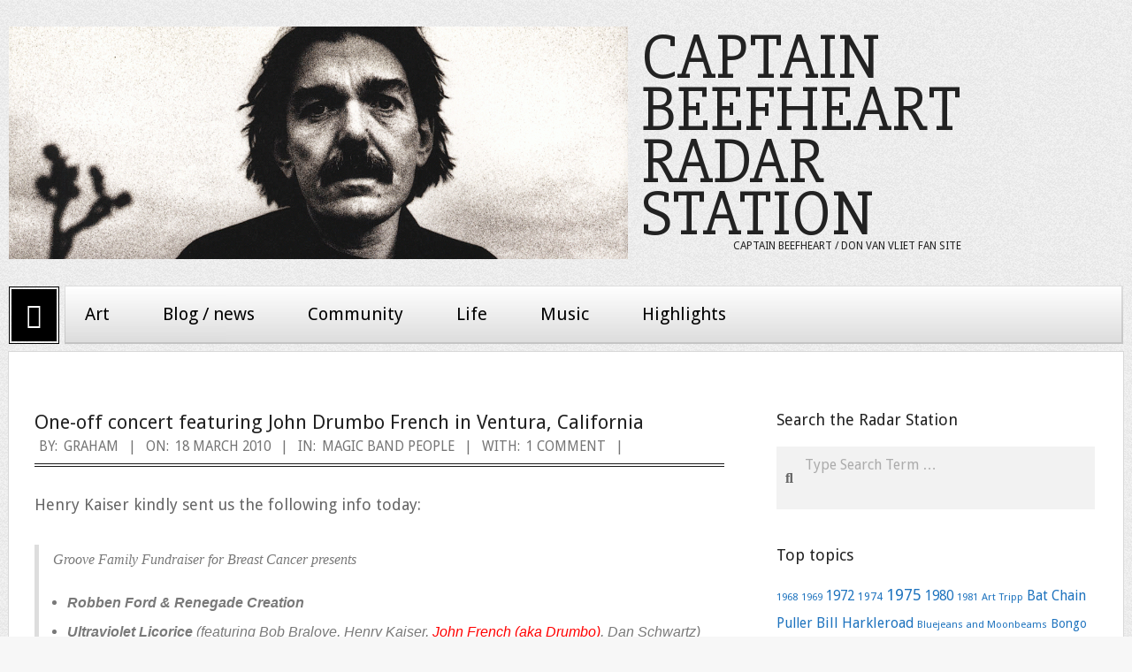

--- FILE ---
content_type: text/html; charset=UTF-8
request_url: http://www.beefheart.com/one-off-concert-featuring-john-drumbo-french-in-ventura-california/
body_size: 11206
content:
<!DOCTYPE html>
<html lang="en-GB" class="no-js">

<head>
<meta charset="UTF-8" />
<title>One-off concert featuring John Drumbo French in Ventura, California &#8211; Captain Beefheart Radar Station</title>
<meta name='robots' content='max-image-preview:large' />
	<style>img:is([sizes="auto" i], [sizes^="auto," i]) { contain-intrinsic-size: 3000px 1500px }</style>
	<meta name="viewport" content="width=device-width, initial-scale=1" />
<meta name="generator" content="Juxter Premium 1.12.1" />
<link rel='dns-prefetch' href='//fonts.googleapis.com' />
<link rel="alternate" type="application/rss+xml" title="Captain Beefheart Radar Station &raquo; Feed" href="https://www.beefheart.com/feed/" />
<link rel="alternate" type="application/rss+xml" title="Captain Beefheart Radar Station &raquo; Comments Feed" href="https://www.beefheart.com/comments/feed/" />
<link rel="alternate" type="application/rss+xml" title="Captain Beefheart Radar Station &raquo; One-off concert featuring John Drumbo French in Ventura, California Comments Feed" href="https://www.beefheart.com/one-off-concert-featuring-john-drumbo-french-in-ventura-california/feed/" />
<link rel="profile" href="http://gmpg.org/xfn/11" />
<link rel="preload" href="https://www.beefheart.com/wp-content/themes/juxter-premium/hybrid/extend/css/webfonts/fa-solid-900.woff2" as="font" crossorigin="anonymous">
<link rel="preload" href="https://www.beefheart.com/wp-content/themes/juxter-premium/hybrid/extend/css/webfonts/fa-regular-400.woff2" as="font" crossorigin="anonymous">
<link rel="preload" href="https://www.beefheart.com/wp-content/themes/juxter-premium/hybrid/extend/css/webfonts/fa-brands-400.woff2" as="font" crossorigin="anonymous">
<link rel='stylesheet' id='wpo_min-header-0-css' href='https://www.beefheart.com/wp-content/cache/wpo-minify/1767832030/assets/wpo-minify-header-070145b3.min.css' media='all' />
<script src="https://www.beefheart.com/wp-includes/js/jquery/jquery.min.js" id="jquery-core-js"></script>
<script src="https://www.beefheart.com/wp-includes/js/jquery/jquery-migrate.min.js" id="jquery-migrate-js"></script>
<script src="https://www.beefheart.com/wp-content/themes/juxter-premium/js/modernizr.custom.js" id="modernizr-js"></script>
<link rel="https://api.w.org/" href="https://www.beefheart.com/wp-json/" /><link rel="alternate" title="JSON" type="application/json" href="https://www.beefheart.com/wp-json/wp/v2/posts/768" /><link rel="EditURI" type="application/rsd+xml" title="RSD" href="https://www.beefheart.com/xmlrpc.php?rsd" />

<link rel="canonical" href="https://www.beefheart.com/one-off-concert-featuring-john-drumbo-french-in-ventura-california/" />
<link rel='shortlink' href='https://www.beefheart.com/?p=768' />
<link rel="alternate" title="oEmbed (JSON)" type="application/json+oembed" href="https://www.beefheart.com/wp-json/oembed/1.0/embed?url=https%3A%2F%2Fwww.beefheart.com%2Fone-off-concert-featuring-john-drumbo-french-in-ventura-california%2F" />
<link rel="alternate" title="oEmbed (XML)" type="text/xml+oembed" href="https://www.beefheart.com/wp-json/oembed/1.0/embed?url=https%3A%2F%2Fwww.beefheart.com%2Fone-off-concert-featuring-john-drumbo-french-in-ventura-california%2F&#038;format=xml" />
<link rel="icon" href="https://www.beefheart.com/wp-content/uploads/2023/04/beeffull.ico" sizes="32x32" />
<link rel="icon" href="https://www.beefheart.com/wp-content/uploads/2023/04/beeffull.ico" sizes="192x192" />
<link rel="apple-touch-icon" href="https://www.beefheart.com/wp-content/uploads/2023/04/beeffull.ico" />
<meta name="msapplication-TileImage" content="https://www.beefheart.com/wp-content/uploads/2023/04/beeffull.ico" />
		<style id="wp-custom-css">
			.comment .comment-avatar {
	display:none;
}
.comment {
	padding-bottom:14px;
}
.comment .comment-author, .comment .comment-link {
	font-weight:bold;
}
.hoot-blogposts .entry-header {
	clear: both;
	padding-top:12px;
}
.frontpage-slider .lSPager {
	display:none !important;
}
.lyrics-list .cat-lyrics, .lyrics-list .cat-outtakes {
	display:none;
}
.lyrics-list li a {
	font-size:22px;
}
.lyrics-list li img {
	float:left;
	margin:6px 10px 15px 0;
	border-radius:5px;
}
.lyrics-list li {
	clear:both;
	padding-bottom:15px;
	list-style-type:none;
}
.lyrics-list li span:before {
  content:'\a - ';
  white-space: pre;
}
.shortcode-box {
	margin-bottom:20px;
}
h1.loop-title {
	font-size:40px;
}
.menu-items > li.menu-item-has-children > a, .nav-menu .sf-menu.sf-arrows li a.sf-with-ul {
    padding-right: 38px;
}		</style>
		</head>

<body class="wordpress ltr en en-gb parent-theme y2026 m01 d19 h01 monday logged-out wp-custom-logo singular singular-post singular-post-768 post-template-default juxter" dir="ltr" itemscope="itemscope" itemtype="https://schema.org/Blog">

	
	<a href="#main" class="screen-reader-text">Skip to content</a>

	<div id="page-wrapper" class=" site-boxed page-wrapper sitewrap-wide-right sidebarsN sidebars1 hoot-cf7-style hoot-mapp-style hoot-jetpack-style">

		
		<header id="header" class="site-header hybridextend-sticky-header" role="banner" itemscope="itemscope" itemtype="https://schema.org/WPHeader">

			<div id="header-primary" class=" header-part header-primary-menu">
				<div class="hgrid">
					<div class="table hgrid-span-12">
							<div id="branding" class="site-branding branding table-cell-mid">
		<div id="site-logo" class="site-logo-mixed">
			<div id="site-logo-mixed" class="site-logo-with-image"><div class="site-logo-mixed-image"><a href="https://www.beefheart.com/" class="custom-logo-link" rel="home"><img width="1168" height="439" src="https://www.beefheart.com/wp-content/uploads/2012/06/historyrock102a-e1339796558767.gif" class="custom-logo" alt="Photograph copyright Anton Corbijn, used with kind permission" decoding="async" fetchpriority="high" srcset="https://www.beefheart.com/wp-content/uploads/2012/06/historyrock102a-e1339796558767.gif 1168w, https://www.beefheart.com/wp-content/uploads/2012/06/historyrock102a-e1339796558767-580x217.gif 580w, https://www.beefheart.com/wp-content/uploads/2012/06/historyrock102a-e1339796558767-890x334.gif 890w" sizes="(max-width: 1168px) 100vw, 1168px" /></a></div><div class="site-logo-mixed-text"><div id="site-title" class="site-title" itemprop="headline"><a href="https://www.beefheart.com" rel="home" itemprop="url"><span class="blogname">Captain Beefheart Radar Station</span></a></div><h2 class="site-description" id="site-description" itemprop="description">Captain Beefheart / Don Van Vliet fan site</h2></div><!--site-logo-mixed-text--></div><!--logotext-->		</div>
	</div><!-- #branding -->
	<div id="header-aside" class=" header-aside table-cell-mid  header-aside-widget-area"></div>					</div>
				</div>
			</div>

				<div id="header-supplementary" class=" header-part  hgrid nav-with-homeicon">
		<div class="hgrid">
			<div class="hgrid-span-12">
				<div class="header-static-home"><a href="https://www.beefheart.com" class="accent-typo"><i class="fas fa-home"></i></a></div>	<div class="screen-reader-text">Primary Navigation Menu</div>
	<nav id="menu-primary" class="menu menu-primary nav-menu mobilemenu-fixed mobilesubmenu-click scrollpointscontainer" role="navigation" aria-label="Primary Navigation Menu" itemscope="itemscope" itemtype="https://schema.org/SiteNavigationElement">
		<a class="menu-toggle" href="#"><span class="menu-toggle-text">Menu</span><i class="fas fa-bars"></i></a>

		<ul id="menu-primary-items" class="menu-items sf-menu menu"><li id="menu-item-154" class="menu-item menu-item-type-post_type menu-item-object-page menu-item-has-children menu-item-154"><a href="https://www.beefheart.com/art/">Art</a>
<ul class="sub-menu">
	<li id="menu-item-4665" class="menu-item menu-item-type-custom menu-item-object-custom menu-item-4665"><a href="/category/art-info/art-article/">Art articles</a></li>
	<li id="menu-item-2494" class="menu-item menu-item-type-post_type menu-item-object-page menu-item-2494"><a href="https://www.beefheart.com/art/art-related-books-and-publications/">Books and publications</a></li>
	<li id="menu-item-1963" class="menu-item menu-item-type-post_type menu-item-object-page menu-item-has-children menu-item-1963"><a href="https://www.beefheart.com/art/exhibitions/">Exhibitions</a>
	<ul class="sub-menu">
		<li id="menu-item-1964" class="menu-item menu-item-type-post_type menu-item-object-page menu-item-1964"><a href="https://www.beefheart.com/art/exhibitions/catalogues/">Catalogues</a></li>
	</ul>
</li>
	<li id="menu-item-1965" class="menu-item menu-item-type-post_type menu-item-object-page menu-item-has-children menu-item-1965"><a href="https://www.beefheart.com/art/paintings/">Paintings and sketches</a>
	<ul class="sub-menu">
		<li id="menu-item-2540" class="menu-item menu-item-type-taxonomy menu-item-object-category menu-item-2540"><a href="https://www.beefheart.com/category/paintings/">Browse all paintings</a></li>
		<li id="menu-item-4669" class="menu-item menu-item-type-custom menu-item-object-custom menu-item-4669"><a href="/category/sketches/">Browse all sketches</a></li>
		<li id="menu-item-2541" class="menu-item menu-item-type-taxonomy menu-item-object-category menu-item-2541"><a href="https://www.beefheart.com/category/paintings/favourites/">Our favourites</a></li>
	</ul>
</li>
	<li id="menu-item-1967" class="menu-item menu-item-type-post_type menu-item-object-page menu-item-1967"><a href="https://www.beefheart.com/art/purchasing-paintings/">Purchasing paintings</a></li>
</ul>
</li>
<li id="menu-item-2009" class="menu-item menu-item-type-taxonomy menu-item-object-category current-post-ancestor menu-item-has-children menu-item-2009"><a href="https://www.beefheart.com/category/blog/">Blog / news</a>
<ul class="sub-menu">
	<li id="menu-item-2010" class="menu-item menu-item-type-taxonomy menu-item-object-category menu-item-2010"><a href="https://www.beefheart.com/category/blog/art/">Art</a></li>
	<li id="menu-item-2011" class="menu-item menu-item-type-taxonomy menu-item-object-category menu-item-2011"><a href="https://www.beefheart.com/category/blog/beefheart-com/">beefheart.com</a></li>
	<li id="menu-item-2012" class="menu-item menu-item-type-taxonomy menu-item-object-category menu-item-2012"><a href="https://www.beefheart.com/category/blog/books/">Books</a></li>
	<li id="menu-item-2013" class="menu-item menu-item-type-taxonomy menu-item-object-category menu-item-2013"><a href="https://www.beefheart.com/category/blog/press/">In the press</a></li>
	<li id="menu-item-2014" class="menu-item menu-item-type-taxonomy menu-item-object-category menu-item-2014"><a href="https://www.beefheart.com/category/blog/life/">Life</a></li>
	<li id="menu-item-2015" class="menu-item menu-item-type-taxonomy menu-item-object-category current-post-ancestor current-menu-parent current-post-parent menu-item-2015"><a href="https://www.beefheart.com/category/blog/magic-band/">Magic Band people</a></li>
	<li id="menu-item-6210" class="menu-item menu-item-type-taxonomy menu-item-object-category menu-item-6210"><a href="https://www.beefheart.com/category/blog/magic-band-reunion/">Magic Band reunion</a></li>
	<li id="menu-item-2242" class="menu-item menu-item-type-taxonomy menu-item-object-category menu-item-2242"><a href="https://www.beefheart.com/category/blog/memorabilia-blog/">Memorabilia</a></li>
	<li id="menu-item-2016" class="menu-item menu-item-type-taxonomy menu-item-object-category menu-item-2016"><a href="https://www.beefheart.com/category/blog/multimedia/">Multimedia</a></li>
	<li id="menu-item-2017" class="menu-item menu-item-type-taxonomy menu-item-object-category menu-item-2017"><a href="https://www.beefheart.com/category/blog/music/">Music</a></li>
	<li id="menu-item-2018" class="menu-item menu-item-type-taxonomy menu-item-object-category menu-item-2018"><a href="https://www.beefheart.com/category/blog/releases/">New releases</a></li>
	<li id="menu-item-2243" class="menu-item menu-item-type-taxonomy menu-item-object-category menu-item-2243"><a href="https://www.beefheart.com/category/blog/poetry-lyrics/">Poetry and lyrics</a></li>
	<li id="menu-item-2019" class="menu-item menu-item-type-taxonomy menu-item-object-category menu-item-2019"><a href="https://www.beefheart.com/category/blog/tenuous/">Tenuous</a></li>
	<li id="menu-item-2020" class="menu-item menu-item-type-taxonomy menu-item-object-category menu-item-2020"><a href="https://www.beefheart.com/category/blog/tributes/">Tributes</a></li>
</ul>
</li>
<li id="menu-item-156" class="menu-item menu-item-type-post_type menu-item-object-page menu-item-has-children menu-item-156"><a href="https://www.beefheart.com/community/">Community</a>
<ul class="sub-menu">
	<li id="menu-item-3058" class="menu-item menu-item-type-post_type menu-item-object-page menu-item-3058"><a href="https://www.beefheart.com/community/contact-us/">Contact us</a></li>
	<li id="menu-item-2034" class="menu-item menu-item-type-post_type menu-item-object-page menu-item-2034"><a href="https://www.beefheart.com/community/fire-party-discussion-list/">Fire Party discussion list</a></li>
	<li id="menu-item-2035" class="menu-item menu-item-type-post_type menu-item-object-page menu-item-2035"><a href="https://www.beefheart.com/community/guest-book/">Guest book archive</a></li>
	<li id="menu-item-11707" class="menu-item menu-item-type-post_type menu-item-object-page menu-item-11707"><a href="https://www.beefheart.com/community/latest-comments/">Latest comments</a></li>
	<li id="menu-item-2839" class="menu-item menu-item-type-taxonomy menu-item-object-category menu-item-2839"><a href="https://www.beefheart.com/category/your-stories/">Your stories and tributes</a></li>
</ul>
</li>
<li id="menu-item-158" class="menu-item menu-item-type-post_type menu-item-object-page menu-item-has-children menu-item-158"><a href="https://www.beefheart.com/life/">Life</a>
<ul class="sub-menu">
	<li id="menu-item-3118" class="menu-item menu-item-type-taxonomy menu-item-object-category menu-item-has-children menu-item-3118"><a href="https://www.beefheart.com/category/life-dvv/1941-2010/">1941-2010</a>
	<ul class="sub-menu">
		<li id="menu-item-5092" class="menu-item menu-item-type-custom menu-item-object-custom menu-item-5092"><a href="/1941-2010-year-by-year/">Year by year</a></li>
	</ul>
</li>
	<li id="menu-item-3399" class="menu-item menu-item-type-taxonomy menu-item-object-category menu-item-3399"><a href="https://www.beefheart.com/category/life-dvv/audio-interviews/">Audio interviews</a></li>
	<li id="menu-item-3273" class="menu-item menu-item-type-custom menu-item-object-custom menu-item-3273"><a href="/the-artist-formerly-known-as-captain-beefheart/">BBC documentary</a></li>
	<li id="menu-item-2038" class="menu-item menu-item-type-post_type menu-item-object-page menu-item-2038"><a href="https://www.beefheart.com/life/bibliography/">Bibliography</a></li>
	<li id="menu-item-3185" class="menu-item menu-item-type-taxonomy menu-item-object-category menu-item-3185"><a href="https://www.beefheart.com/category/life-dvv/articles-interviews/">Life articles and interviews</a></li>
	<li id="menu-item-3381" class="menu-item menu-item-type-taxonomy menu-item-object-category menu-item-3381"><a href="https://www.beefheart.com/category/life-dvv/cartoons/">Cartoons</a></li>
	<li id="menu-item-3674" class="menu-item menu-item-type-taxonomy menu-item-object-category menu-item-3674"><a href="https://www.beefheart.com/category/life-dvv/poems/">Poems</a></li>
	<li id="menu-item-3669" class="menu-item menu-item-type-post_type menu-item-object-page menu-item-3669"><a href="https://www.beefheart.com/life/captain-beefheart-symposium/">Symposium</a></li>
</ul>
</li>
<li id="menu-item-159" class="menu-item menu-item-type-post_type menu-item-object-page menu-item-has-children menu-item-159"><a href="https://www.beefheart.com/music/">Music</a>
<ul class="sub-menu">
	<li id="menu-item-3729" class="menu-item menu-item-type-taxonomy menu-item-object-category menu-item-has-children menu-item-3729"><a href="https://www.beefheart.com/category/music-info/articles-and-interviews/">Articles and interviews</a>
	<ul class="sub-menu">
		<li id="menu-item-6387" class="menu-item menu-item-type-taxonomy menu-item-object-category menu-item-6387"><a href="https://www.beefheart.com/category/music-info/articles-and-interviews/career-overviews/">Career overviews</a></li>
	</ul>
</li>
	<li id="menu-item-2043" class="menu-item menu-item-type-post_type menu-item-object-page menu-item-has-children menu-item-2043"><a href="https://www.beefheart.com/music/discography/">Discography</a>
	<ul class="sub-menu">
		<li id="menu-item-3960" class="menu-item menu-item-type-post_type menu-item-object-page menu-item-3960"><a href="https://www.beefheart.com/music/discography/official-captain-beefheart-studio-albums/">Official studio albums</a></li>
		<li id="menu-item-4358" class="menu-item menu-item-type-post_type menu-item-object-page menu-item-4358"><a href="https://www.beefheart.com/music/discography/official-captain-beefheart-compilation-albums/">Official compilation albums</a></li>
		<li id="menu-item-5518" class="menu-item menu-item-type-post_type menu-item-object-page menu-item-5518"><a href="https://www.beefheart.com/music/discography/official-captain-beefheart-live-albums/">Official live albums</a></li>
		<li id="menu-item-6452" class="menu-item menu-item-type-post_type menu-item-object-page menu-item-6452"><a href="https://www.beefheart.com/music/discography/official-singles-2/">Official singles</a></li>
		<li id="menu-item-9595" class="menu-item menu-item-type-post_type menu-item-object-page menu-item-9595"><a href="https://www.beefheart.com/music/discography/bootlegs/">Unofficial releases</a></li>
		<li id="menu-item-6554" class="menu-item menu-item-type-post_type menu-item-object-page menu-item-6554"><a href="https://www.beefheart.com/music/discography/collaborations/">Collaborations</a></li>
		<li id="menu-item-7494" class="menu-item menu-item-type-post_type menu-item-object-page menu-item-has-children menu-item-7494"><a href="https://www.beefheart.com/music/magic-band-members/">Magic Band members and associates</a>
		<ul class="sub-menu">
			<li id="menu-item-6760" class="menu-item menu-item-type-post_type menu-item-object-page menu-item-6760"><a href="https://www.beefheart.com/magic-band-reunion-discography/">Magic Band reunion</a></li>
		</ul>
</li>
	</ul>
</li>
	<li id="menu-item-5648" class="menu-item menu-item-type-post_type menu-item-object-page menu-item-has-children menu-item-5648"><a href="https://www.beefheart.com/music/live-performance/">Live performance</a>
	<ul class="sub-menu">
		<li id="menu-item-5646" class="menu-item menu-item-type-taxonomy menu-item-object-category menu-item-5646"><a href="https://www.beefheart.com/category/music-info/live-performances/shows/">Shows</a></li>
		<li id="menu-item-5650" class="menu-item menu-item-type-taxonomy menu-item-object-category menu-item-5650"><a href="https://www.beefheart.com/category/music-info/live-performances/radio/">Radio</a></li>
		<li id="menu-item-7296" class="menu-item menu-item-type-taxonomy menu-item-object-category menu-item-7296"><a href="https://www.beefheart.com/category/music-info/live-performances/telly/">Telly and other filmed footage</a></li>
	</ul>
</li>
	<li id="menu-item-2045" class="menu-item menu-item-type-post_type menu-item-object-page menu-item-2045"><a href="https://www.beefheart.com/music/lyrics/">Lyrics</a></li>
	<li id="menu-item-6113" class="menu-item menu-item-type-post_type menu-item-object-page menu-item-6113"><a href="https://www.beefheart.com/music/magic-band-members/">Magic Band members and associates</a></li>
	<li id="menu-item-5162" class="menu-item menu-item-type-custom menu-item-object-custom menu-item-5162"><a href="/category/music-info/photos-music-info/">Music photos</a></li>
	<li id="menu-item-6641" class="menu-item menu-item-type-custom menu-item-object-custom menu-item-6641"><a href="/magic-band-live-in-the-21st-century/">Reunion &#8211; live in the 21st Century</a></li>
</ul>
</li>
<li id="menu-item-11644" class="menu-item menu-item-type-custom menu-item-object-custom menu-item-has-children menu-item-11644"><a href="/tag/radar-station-highlight/">Highlights</a>
<ul class="sub-menu">
	<li id="menu-item-11650" class="menu-item menu-item-type-custom menu-item-object-custom menu-item-11650"><a href="/tag/radar-station-highlight/">Website highlights</a></li>
	<li id="menu-item-11645" class="menu-item menu-item-type-custom menu-item-object-custom menu-item-11645"><a href="/tag/essential-albums/">Essential albums</a></li>
	<li id="menu-item-11647" class="menu-item menu-item-type-taxonomy menu-item-object-category menu-item-11647"><a href="https://www.beefheart.com/category/paintings/favourites/">Favourite paintings</a></li>
	<li id="menu-item-11757" class="menu-item menu-item-type-taxonomy menu-item-object-category menu-item-11757"><a href="https://www.beefheart.com/category/music-info/multimedia-music-info/">Multimedia</a></li>
</ul>
</li>
</ul>
	</nav><!-- #menu-primary -->
				</div>
		</div>
	</div>
	
		</header><!-- #header -->

		<div id="main" class=" hgrid main">
			

<div class="hgrid main-content-grid">

	
	<main id="content" class="content  hgrid-span-8 has-sidebar layout-wide-right " role="main">

		
				<div id="loop-meta" class=" loop-meta-wrap pageheader-bg-stretch">
					<div class="hgrid">

						<div class=" loop-meta  hgrid-span-12" itemscope="itemscope" itemtype="https://schema.org/WebPageElement">
							<div class="entry-header">

																<h1 class=" loop-title entry-title" itemprop="headline">One-off concert featuring John Drumbo French in Ventura, California</h1>

								<div class=" loop-description" itemprop="text"><div class="entry-byline"> <div class="entry-byline-block entry-byline-author"> <span class="entry-byline-label">By:</span> <span class="entry-author" itemprop="author" itemscope="itemscope" itemtype="https://schema.org/Person"><a href="https://www.beefheart.com/author/pena/" title="Posts by Graham" rel="author" class="url fn n" itemprop="url"><span itemprop="name">Graham</span></a></span> </div> <div class="entry-byline-block entry-byline-date"> <span class="entry-byline-label">On:</span> <time class="entry-published updated" datetime="2010-03-18T22:10:00+01:00" itemprop="datePublished" title="Thursday, March 18, 2010, 10:10 pm">18 March 2010</time> </div> <div class="entry-byline-block entry-byline-cats"> <span class="entry-byline-label">In:</span> <a href="https://www.beefheart.com/category/blog/magic-band/" rel="category tag">Magic Band people</a> </div> <div class="entry-byline-block entry-byline-comments"> <span class="entry-byline-label">With:</span> <a href="https://www.beefheart.com/one-off-concert-featuring-john-drumbo-french-in-ventura-california/#comments" class="comments-link" itemprop="discussionURL">1 Comment</a> </div><span class="entry-publisher" itemprop="publisher" itemscope="itemscope" itemtype="https://schema.org/Organization"><meta itemprop="name" content="Captain Beefheart Radar Station"><span itemprop="logo" itemscope itemtype="https://schema.org/ImageObject"><meta itemprop="url" content="https://www.beefheart.com/wp-content/uploads/2012/06/historyrock102a-e1339796558767.gif"><meta itemprop="width" content="1168"><meta itemprop="height" content="439"></span></span></div><!-- .entry-byline --></div><!-- .loop-description -->
							</div><!-- .entry-header -->
						</div><!-- .loop-meta -->

					</div>
				</div>

			
			<div id="content-wrap">

				
	<article id="post-768" class="entry author-pena post-768 post type-post status-publish format-standard category-magic-band" itemscope="itemscope" itemtype="https://schema.org/BlogPosting" itemprop="blogPost">

		<div class="entry-content" itemprop="articleBody">

			<div class="entry-the-content">
				<p>Henry Kaiser kindly sent us the following info today:</p>
<blockquote><p><span class="Apple-style-span" style="font-family: times,serif; font-size: 16px;"><span style="font-family: times new roman,times,serif;"><em>Groove Family Fundraiser for Breast Cancer presents</em></span></span></p>
<ul>
<li><span class="Apple-style-span"><span style="font-family: verdana,arial,helvetica,sans-serif;"><strong>Robben Ford &amp; Renegade Creation</strong></span></span></li>
<li><span class="Apple-style-span"><span style="font-family: verdana,arial,helvetica,sans-serif;"> <strong>Ultraviolet Licorice</strong> (<em>featuring </em>Bob Bralove, Henry Kaiser, <span style="color: red;">John French (aka Drumbo)</span>, Dan Schwartz)</span></span></li>
<li><span class="Apple-style-span"><span style="font-family: verdana,arial,helvetica,sans-serif;"> <strong>Steve White and the Barstool Pidgeons &amp; Jonathan McCuen</strong></span></span></li>
</ul>
<p><span class="Apple-style-span"><span style="font-family: verdana,arial,helvetica,sans-serif;"> <strong>Saturday April 17</strong><br />
at the majestic <a href="http://www.venturatheater.net/">Ventura Theater</a><br />
26 S. Chestnut St., Ventura, CA  93001 • 805-653-6489<br />
Doors open at 7:00 • Show starts at 8:00</span><span style="font-family: verdana,arial,helvetica,sans-serif;"> </span><span style="font-family: verdana,arial,helvetica,sans-serif;">General Admission: $25.00</span></span></p></blockquote>
<p>Many thanks to Henry for the tip-off. Henry says the current plan is for Ultraviolet Licorice to play for 90 minutes as the third of three acts.</p>
<p>If you attend, please feel free to post a review here as a comment.</p>
<div class='yarpp yarpp-related yarpp-related-website yarpp-template-list'>
<!-- YARPP List -->
<h3>Related posts:</h3><ol>
<li><a href="https://www.beefheart.com/new-john-french-interview/" rel="bookmark" title="New John French interview">New John French interview</a></li>
<li><a href="https://www.beefheart.com/drumbo-interviews/" rel="bookmark" title="Drumbo interviews">Drumbo interviews</a></li>
<li><a href="https://www.beefheart.com/john-drumbo-french-interviewed-for-new-tom-waits-dvd/" rel="bookmark" title="John Drumbo French interviewed for new Tom Waits DVD">John Drumbo French interviewed for new Tom Waits DVD</a></li>
<li><a href="https://www.beefheart.com/john-french/" rel="bookmark" title="John French aka Drumbo">John French aka Drumbo</a></li>
</ol>
</div>
			</div>
					</div><!-- .entry-content -->

		<div class="screen-reader-text" itemprop="datePublished" itemtype="https://schema.org/Date">2010-03-18</div>

		
	</article><!-- .entry -->


			</div><!-- #content-wrap -->

			

<section id="comments-template">

	
		<div id="comments">

			<h3 id="comments-number">1 Comment</h3>

			<ol class="comment-list">
				<li id="comment-832" class="comment odd alt thread-odd thread-alt depth-1 has-avatar" itemprop="comment" itemscope="itemscope" itemtype="https://schema.org/Comment">

	<article>
		<header class="comment-avatar">
			<img alt='' src='https://secure.gravatar.com/avatar/?s=96&#038;d=mm&#038;r=pg' srcset='https://secure.gravatar.com/avatar/?s=192&#038;d=mm&#038;r=pg 2x' class='avatar avatar-96 photo avatar-default' height='96' width='96' loading='lazy' decoding='async'itemprop="image" />					</header><!-- .comment-avatar -->

		<div class="comment-content-wrap">

			<div class="comment-content" itemprop="text">
				<p>(<a href="http://www.setlist.fm/setlist/captain-beefheart/2010/unit-tokyo-japan-3d4853f.html" rel="nofollow ugc">http://www.setlist.fm/setlist/captain-beefheart/2010/unit-tokyo-japan-3d4853f.html</a>)  If someone could explain the info at this link, I&#39;d be interested. The description alleges a Captain Beefheart 2010 Tokyo Japan concert. What sort of bad chemicals were these people on? Beefheart in 2010? Looks like a fraud to me.</p>
			</div><!-- .comment-content -->

			<footer class="comment-meta">
				<div class="comment-meta-block">
					<cite class="comment-author" itemprop="author" itemscope="itemscope" itemtype="https://schema.org/Person">Anonymous</cite>
				</div>
				<div class="comment-meta-block">
					<time class="comment-published" datetime="2010-08-24T00:50:50+01:00" title="Tuesday, August 24, 2010, 12:50 am" itemprop="datePublished">24 August 2010</time>
				</div>
				<div class="comment-meta-block">
					<a class="comment-permalink" href="https://www.beefheart.com/one-off-concert-featuring-john-drumbo-french-in-ventura-california/#comment-832" itemprop="url">Permalink</a>
				</div>
									<div class="comment-meta-block">
						<a rel="nofollow" class="comment-reply-link" href="https://www.beefheart.com/one-off-concert-featuring-john-drumbo-french-in-ventura-california/?replytocom=832#respond" data-commentid="832" data-postid="768" data-belowelement="comment-832" data-respondelement="respond" data-replyto="Reply to Anonymous" aria-label="Reply to Anonymous">Reply</a>					</div>
											</footer><!-- .comment-meta -->

		</div><!-- .comment-content-wrap -->

	</article>

</li><!-- .comment -->			</ol><!-- .comment-list -->

			
		</div><!-- #comments-->

	
	
		<div id="respond" class="comment-respond">
		<h3 id="reply-title" class="comment-reply-title">Leave a Reply <small><a rel="nofollow" id="cancel-comment-reply-link" href="/one-off-concert-featuring-john-drumbo-french-in-ventura-california/#respond" style="display:none;">Cancel reply</a></small></h3><form action="https://www.beefheart.com/wp-comments-post.php" method="post" id="commentform" class="comment-form"><p class="comment-notes"><span id="email-notes">Your email address will not be published.</span> <span class="required-field-message">Required fields are marked <span class="required">*</span></span></p><p class="comment-form-comment"><label for="comment">Comment <span class="required">*</span></label> <textarea id="comment" name="comment" cols="45" rows="8" maxlength="65525" required></textarea></p><p class="comment-form-author"><label for="author">Name <span class="required">*</span></label> <input id="author" name="author" type="text" value="" size="30" maxlength="245" autocomplete="name" required /></p>
<p class="comment-form-email"><label for="email">Email <span class="required">*</span></label> <input id="email" name="email" type="email" value="" size="30" maxlength="100" aria-describedby="email-notes" autocomplete="email" required /></p>
<p class="comment-form-url"><label for="url">Website</label> <input id="url" name="url" type="url" value="" size="30" maxlength="200" autocomplete="url" /></p>
<p class="comment-form-cookies-consent"><input id="wp-comment-cookies-consent" name="wp-comment-cookies-consent" type="checkbox" value="yes" /> <label for="wp-comment-cookies-consent">Save my name, email, and website in this browser for the next time I comment.</label></p>
<p class="form-submit"><input name="submit" type="submit" id="submit" class="submit" value="Post Comment" /> <input type='hidden' name='comment_post_ID' value='768' id='comment_post_ID' />
<input type='hidden' name='comment_parent' id='comment_parent' value='0' />
</p><p style="display: none;"><input type="hidden" id="akismet_comment_nonce" name="akismet_comment_nonce" value="2080eb96c9" /></p><p style="display: none !important;" class="akismet-fields-container" data-prefix="ak_"><label>&#916;<textarea name="ak_hp_textarea" cols="45" rows="8" maxlength="100"></textarea></label><input type="hidden" id="ak_js_1" name="ak_js" value="139"/><script>document.getElementById( "ak_js_1" ).setAttribute( "value", ( new Date() ).getTime() );</script></p></form>	</div><!-- #respond -->
	
</section><!-- #comments-template -->
	</main><!-- #content -->

	
	
	<aside id="sidebar-primary" class="sidebar sidebar-primary hgrid-span-4 layout-wide-right " role="complementary" itemscope="itemscope" itemtype="https://schema.org/WPSideBar">

		<section id="search-3" class="widget widget_search"><h3 class="widget-title">Search the Radar Station</h3><div class="searchbody"><form method="get" class="searchform" action="https://www.beefheart.com/" ><label class="screen-reader-text">Search</label><i class="fas fa-search"></i><input type="text" class="searchtext" name="s" placeholder="Type Search Term &hellip;" value="" /><input type="submit" class="submit" name="submit" value="Search" /></form></div><!-- /searchbody --></section><section id="tag_cloud-5" class="widget widget_tag_cloud"><h3 class="widget-title">Top topics</h3><div class="tagcloud"><a href="https://www.beefheart.com/tag/1968/" class="tag-cloud-link tag-link-352 tag-link-position-1" style="font-size: 8.5316455696203pt;" aria-label="1968 (12 items)">1968</a>
<a href="https://www.beefheart.com/tag/1969/" class="tag-cloud-link tag-link-440 tag-link-position-2" style="font-size: 8pt;" aria-label="1969 (11 items)">1969</a>
<a href="https://www.beefheart.com/tag/1972/" class="tag-cloud-link tag-link-354 tag-link-position-3" style="font-size: 11.544303797468pt;" aria-label="1972 (18 items)">1972</a>
<a href="https://www.beefheart.com/tag/1974/" class="tag-cloud-link tag-link-545 tag-link-position-4" style="font-size: 9.2405063291139pt;" aria-label="1974 (13 items)">1974</a>
<a href="https://www.beefheart.com/tag/1975/" class="tag-cloud-link tag-link-443 tag-link-position-5" style="font-size: 13.316455696203pt;" aria-label="1975 (23 items)">1975</a>
<a href="https://www.beefheart.com/tag/1980/" class="tag-cloud-link tag-link-365 tag-link-position-6" style="font-size: 11.544303797468pt;" aria-label="1980 (18 items)">1980</a>
<a href="https://www.beefheart.com/tag/1981/" class="tag-cloud-link tag-link-386 tag-link-position-7" style="font-size: 8.5316455696203pt;" aria-label="1981 (12 items)">1981</a>
<a href="https://www.beefheart.com/tag/art-tripp/" class="tag-cloud-link tag-link-1055 tag-link-position-8" style="font-size: 8.5316455696203pt;" aria-label="Art Tripp (12 items)">Art Tripp</a>
<a href="https://www.beefheart.com/tag/bat-chain-puller/" class="tag-cloud-link tag-link-1067 tag-link-position-9" style="font-size: 11.544303797468pt;" aria-label="Bat Chain Puller (18 items)">Bat Chain Puller</a>
<a href="https://www.beefheart.com/tag/bill-harkleroad/" class="tag-cloud-link tag-link-1056 tag-link-position-10" style="font-size: 11.898734177215pt;" aria-label="Bill Harkleroad (19 items)">Bill Harkleroad</a>
<a href="https://www.beefheart.com/tag/bluejeans-and-moonbeams/" class="tag-cloud-link tag-link-106 tag-link-position-11" style="font-size: 8.5316455696203pt;" aria-label="Bluejeans and Moonbeams (12 items)">Bluejeans and Moonbeams</a>
<a href="https://www.beefheart.com/tag/bongo-fury/" class="tag-cloud-link tag-link-1086 tag-link-position-12" style="font-size: 10.126582278481pt;" aria-label="Bongo Fury (15 items)">Bongo Fury</a>
<a href="https://www.beefheart.com/tag/clear-spot/" class="tag-cloud-link tag-link-1070 tag-link-position-13" style="font-size: 15.26582278481pt;" aria-label="Clear Spot (30 items)">Clear Spot</a>
<a href="https://www.beefheart.com/tag/covers/" class="tag-cloud-link tag-link-84 tag-link-position-14" style="font-size: 10.126582278481pt;" aria-label="Covers (15 items)">Covers</a>
<a href="https://www.beefheart.com/tag/doc-at-the-radar-station/" class="tag-cloud-link tag-link-1078 tag-link-position-15" style="font-size: 13.670886075949pt;" aria-label="Doc At The Radar Station (24 items)">Doc At The Radar Station</a>
<a href="https://www.beefheart.com/tag/don-aldridge/" class="tag-cloud-link tag-link-172 tag-link-position-16" style="font-size: 8.5316455696203pt;" aria-label="Don Aldridge (12 items)">Don Aldridge</a>
<a href="https://www.beefheart.com/tag/elliot-ingber/" class="tag-cloud-link tag-link-1077 tag-link-position-17" style="font-size: 8.5316455696203pt;" aria-label="Elliot Ingber (12 items)">Elliot Ingber</a>
<a href="https://www.beefheart.com/tag/encounters-in-the-wild/" class="tag-cloud-link tag-link-268 tag-link-position-18" style="font-size: 9.7721518987342pt;" aria-label="Encounters in the wild (14 items)">Encounters in the wild</a>
<a href="https://www.beefheart.com/tag/essential-albums/" class="tag-cloud-link tag-link-996 tag-link-position-19" style="font-size: 9.7721518987342pt;" aria-label="Essential albums (14 items)">Essential albums</a>
<a href="https://www.beefheart.com/tag/exhibitions/" class="tag-cloud-link tag-link-45 tag-link-position-20" style="font-size: 16.151898734177pt;" aria-label="Exhibitions (34 items)">Exhibitions</a>
<a href="https://www.beefheart.com/tag/zappa/" class="tag-cloud-link tag-link-79 tag-link-position-21" style="font-size: 18.101265822785pt;" aria-label="Frank Zappa (44 items)">Frank Zappa</a>
<a href="https://www.beefheart.com/tag/gary-lucas/" class="tag-cloud-link tag-link-1053 tag-link-position-22" style="font-size: 17.924050632911pt;" aria-label="Gary Lucas (43 items)">Gary Lucas</a>
<a href="https://www.beefheart.com/tag/gary-marker/" class="tag-cloud-link tag-link-1068 tag-link-position-23" style="font-size: 8.5316455696203pt;" aria-label="Gary Marker (12 items)">Gary Marker</a>
<a href="https://www.beefheart.com/tag/grow-fins/" class="tag-cloud-link tag-link-1074 tag-link-position-24" style="font-size: 11.544303797468pt;" aria-label="Grow Fins (18 items)">Grow Fins</a>
<a href="https://www.beefheart.com/tag/ice-cream-for-crow/" class="tag-cloud-link tag-link-1062 tag-link-position-25" style="font-size: 13.316455696203pt;" aria-label="Ice Cream For Crow (23 items)">Ice Cream For Crow</a>
<a href="https://www.beefheart.com/tag/interview/" class="tag-cloud-link tag-link-120 tag-link-position-26" style="font-size: 19.341772151899pt;" aria-label="Interview (52 items)">Interview</a>
<a href="https://www.beefheart.com/tag/jeff-cotton/" class="tag-cloud-link tag-link-1076 tag-link-position-27" style="font-size: 8.5316455696203pt;" aria-label="Jeff Cotton (12 items)">Jeff Cotton</a>
<a href="https://www.beefheart.com/tag/john-french/" class="tag-cloud-link tag-link-1052 tag-link-position-28" style="font-size: 22pt;" aria-label="John French (73 items)">John French</a>
<a href="https://www.beefheart.com/tag/john-peel/" class="tag-cloud-link tag-link-139 tag-link-position-29" style="font-size: 10.658227848101pt;" aria-label="John Peel (16 items)">John Peel</a>
<a href="https://www.beefheart.com/tag/lick-my-decals-off-baby/" class="tag-cloud-link tag-link-209 tag-link-position-30" style="font-size: 16.151898734177pt;" aria-label="Lick My Decals Off Baby (34 items)">Lick My Decals Off Baby</a>
<a href="https://www.beefheart.com/tag/magic-band-reunion/" class="tag-cloud-link tag-link-1057 tag-link-position-31" style="font-size: 16.506329113924pt;" aria-label="Magic Band reunion (35 items)">Magic Band reunion</a>
<a href="https://www.beefheart.com/tag/mike-barnes/" class="tag-cloud-link tag-link-170 tag-link-position-32" style="font-size: 10.126582278481pt;" aria-label="Mike Barnes (15 items)">Mike Barnes</a>
<a href="https://www.beefheart.com/tag/mirror-man/" class="tag-cloud-link tag-link-1083 tag-link-position-33" style="font-size: 11.189873417722pt;" aria-label="Mirror Man (17 items)">Mirror Man</a>
<a href="https://www.beefheart.com/tag/radar-station-highlight/" class="tag-cloud-link tag-link-263 tag-link-position-34" style="font-size: 15.79746835443pt;" aria-label="Radar Station highlights (32 items)">Radar Station highlights</a>
<a href="https://www.beefheart.com/tag/rolling-stone/" class="tag-cloud-link tag-link-345 tag-link-position-35" style="font-size: 8.5316455696203pt;" aria-label="Rolling Stone (12 items)">Rolling Stone</a>
<a href="https://www.beefheart.com/tag/safe-as-milk/" class="tag-cloud-link tag-link-109 tag-link-position-36" style="font-size: 17.392405063291pt;" aria-label="Safe As Milk (40 items)">Safe As Milk</a>
<a href="https://www.beefheart.com/tag/samuel-andreyev/" class="tag-cloud-link tag-link-1136 tag-link-position-37" style="font-size: 8pt;" aria-label="Samuel Andreyev (11 items)">Samuel Andreyev</a>
<a href="https://www.beefheart.com/tag/shiny-beast/" class="tag-cloud-link tag-link-612 tag-link-position-38" style="font-size: 11.189873417722pt;" aria-label="Shiny Beast (17 items)">Shiny Beast</a>
<a href="https://www.beefheart.com/tag/spotlight-kid/" class="tag-cloud-link tag-link-107 tag-link-position-39" style="font-size: 13.848101265823pt;" aria-label="Spotlight Kid (25 items)">Spotlight Kid</a>
<a href="https://www.beefheart.com/tag/steal-softly-thru-snow-fanzine/" class="tag-cloud-link tag-link-477 tag-link-position-40" style="font-size: 8pt;" aria-label="Steal Softly Thru Snow (fanzine) (11 items)">Steal Softly Thru Snow (fanzine)</a>
<a href="https://www.beefheart.com/tag/steve-froy/" class="tag-cloud-link tag-link-316 tag-link-position-41" style="font-size: 11.189873417722pt;" aria-label="Steve Froy (17 items)">Steve Froy</a>
<a href="https://www.beefheart.com/tag/strictly-personal/" class="tag-cloud-link tag-link-124 tag-link-position-42" style="font-size: 14.556962025316pt;" aria-label="Strictly Personal (27 items)">Strictly Personal</a>
<a href="https://www.beefheart.com/tag/trout-mask-replica/" class="tag-cloud-link tag-link-87 tag-link-position-43" style="font-size: 20.936708860759pt;" aria-label="Trout Mask Replica (64 items)">Trout Mask Replica</a>
<a href="https://www.beefheart.com/tag/victor-hayden/" class="tag-cloud-link tag-link-1054 tag-link-position-44" style="font-size: 8.5316455696203pt;" aria-label="Victor Hayden (12 items)">Victor Hayden</a>
<a href="https://www.beefheart.com/tag/wha/" class="tag-cloud-link tag-link-99 tag-link-position-45" style="font-size: 8.5316455696203pt;" aria-label="Wha? (12 items)">Wha?</a></div>
</section>
	</aside><!-- #sidebar-primary -->

	

</div><!-- .hgrid -->

		</div><!-- #main -->

		<div id="footer-wrap" class=" hgrid footer-wrap">

			
			
				<div id="post-footer" class="post-footer  linkstyle">
		<div class="hgrid">
			<div class="hgrid-span-12">
				<p class="credit small">
					Captain Beefheart Radar Station - <a href="/about-us/">about us</a> | <a href="/about-us/disclaimer-and-copyright/">© 1998-2026</a>				</p><!-- .credit -->
			</div>
		</div>
	</div>

		</div><!-- #main -->

	</div><!-- #page-wrapper -->

	<script type="speculationrules">
{"prefetch":[{"source":"document","where":{"and":[{"href_matches":"\/*"},{"not":{"href_matches":["\/wp-*.php","\/wp-admin\/*","\/wp-content\/uploads\/*","\/wp-content\/*","\/wp-content\/plugins\/*","\/wp-content\/themes\/juxter-premium\/*","\/*\\?(.+)"]}},{"not":{"selector_matches":"a[rel~=\"nofollow\"]"}},{"not":{"selector_matches":".no-prefetch, .no-prefetch a"}}]},"eagerness":"conservative"}]}
</script>
<a href="#page-wrapper" class="fixed-goto-top waypoints-goto-top "><i class="fas fa-chevron-up"></i></a><link rel='stylesheet' id='wpo_min-footer-0-css' href='https://www.beefheart.com/wp-content/cache/wpo-minify/1767832030/assets/wpo-minify-footer-233910c0.min.css' media='all' />
<script src="https://www.beefheart.com/wp-includes/js/comment-reply.min.js" id="comment-reply-js" async data-wp-strategy="async"></script>
<script id="qppr_frontend_scripts-js-extra">
var qpprFrontData = {"linkData":{"https:\/\/www.beefheart.com\/1982-retirement-from-music\/":[0,0,""],"https:\/\/www.beefheart.com\/2010-death\/":[0,0,""],"https:\/\/www.beefheart.com\/evergreen-galleries-1976\/":[0,0,""],"https:\/\/www.beefheart.com\/new-work-1988-89\/":[0,0,""],"https:\/\/www.beefheart.com\/new-paintings-and-drawings-1990\/":[0,0,""],"https:\/\/www.beefheart.com\/stand-up-to-be-discontinued\/":[0,0,""],"https:\/\/www.beefheart.com\/new-work-1998-2\/":[0,0,""],"https:\/\/www.beefheart.com\/works-on-paper-1999\/":[0,0,""],"https:\/\/www.beefheart.com\/lowe-gallery-2000\/":[0,0,""],"https:\/\/www.beefheart.com\/paintings-from-the-80s-2001\/":[0,0,""],"https:\/\/www.beefheart.com\/paintings-and-poems-2007\/":[0,0,""],"https:\/\/www.beefheart.com\/works-on-paper-2007\/":[0,0,""],"https:\/\/www.beefheart.com\/zigzag-wandering-2008\/":[0,0,""],"https:\/\/www.beefheart.com\/waddington-galleries-1986\/":[0,0,""],"https:\/\/www.beefheart.com\/1962-collection\/":[0,0,""],"https:\/\/www.beefheart.com\/1967-collection\/":[0,0,""],"https:\/\/www.beefheart.com\/1969-collection\/":[0,0,""],"https:\/\/www.beefheart.com\/1976-collection\/":[0,0,""],"https:\/\/www.beefheart.com\/1982-collection\/":[0,0,""],"https:\/\/www.beefheart.com\/1984-collection\/":[0,0,""],"https:\/\/www.beefheart.com\/1985-collection\/":[0,0,""],"https:\/\/www.beefheart.com\/sechs-bilder-1985\/":[0,0,""],"https:\/\/www.beefheart.com\/1986-collection\/":[0,0,""],"https:\/\/www.beefheart.com\/1987-collection\/":[0,0,""],"https:\/\/www.beefheart.com\/1988-collection\/":[0,0,""],"https:\/\/www.beefheart.com\/1989-collection\/":[0,0,""],"https:\/\/www.beefheart.com\/1990-collection\/":[0,0,""],"https:\/\/www.beefheart.com\/1991-collection\/":[0,0,""],"https:\/\/www.beefheart.com\/1992-collection\/":[0,0,""],"https:\/\/www.beefheart.com\/1993-collection\/":[0,0,""],"https:\/\/www.beefheart.com\/1994-collection\/":[0,0,""],"https:\/\/www.beefheart.com\/1995-collection\/":[0,0,""],"https:\/\/www.beefheart.com\/1996-collection\/":[0,0,""],"https:\/\/www.beefheart.com\/1997-collection\/":[0,0,""],"https:\/\/www.beefheart.com\/1998-collection\/":[0,0,""],"https:\/\/www.beefheart.com\/paintings-featured-in-the-2007-paintings-and-poems-solo-exhibition\/":[0,0,""],"https:\/\/www.beefheart.com\/paintings-featured-in-the-1998-new-work-exhibition\/":[0,0,""],"https:\/\/www.beefheart.com\/paintings-featured-in-the-2001-paintings-from-the-80s-exhibition\/":[0,0,""],"https:\/\/www.beefheart.com\/1970-albuquerque\/":[0,0,""],"https:\/\/www.beefheart.com\/1972-05-07-bickershaw-festival\/":[0,0,""],"https:\/\/www.beefheart.com\/1972-04-14-frankfurt\/":[0,0,""],"https:\/\/www.beefheart.com\/1973-03-31-winterland\/":[0,0,""],"https:\/\/www.beefheart.com\/1974-06-04-newcastle-upon-tyne\/":[0,0,""],"https:\/\/www.beefheart.com\/1975-05-12-bloomington-illinois\/":[0,0,""],"https:\/\/www.beefheart.com\/1977-11-new-york\/":[0,0,""],"https:\/\/www.beefheart.com\/1980-amsterdam-2\/":[0,0,""],"https:\/\/www.beefheart.com\/1980-11-07-paris\/":[0,0,""],"https:\/\/www.beefheart.com\/1974-05-29-old-grey-whistle-test\/":[0,0,""],"https:\/\/www.beefheart.com\/1980-new-jersey-2\/":[0,0,""],"https:\/\/www.beefheart.com\/1980-roden-2\/":[0,0,""],"https:\/\/www.beefheart.com\/1980-saturday-night-live\/":[0,0,""],"https:\/\/www.beefheart.com\/1981-01-23-san-francisco\/":[0,0,""],"https:\/\/www.beefheart.com\/1981-01-17-vancouver\/":[0,0,""],"https:\/\/www.beefheart.com\/1974-06-09-london\/":[0,0,""],"https:\/\/www.beefheart.com\/1978-11-18-long-island-ny\/":[0,0,""],"https:\/\/www.beefheart.com\/1971-01-15-detroit-tube-works\/":[0,0,""],"https:\/\/www.beefheart.com\/1972-04-12-beat-club-germany\/":[0,0,""],"https:\/\/www.beefheart.com\/1971-01-25-unganos-new-york-press-show\/":[0,0,""],"https:\/\/www.beefheart.com\/1972-03-royal-albert-hall-london\/":[0,0,""],"https:\/\/www.beefheart.com\/1972-10-13-aragon-ballroom-chicago-illinois\/":[0,0,""],"https:\/\/www.beefheart.com\/1975-11-14-new-victoria-theatre-london\/":[0,0,""],"https:\/\/www.beefheart.com\/1980-11-28-beacon-theatre-new-york\/":[0,0,""],"https:\/\/www.beefheart.com\/1981-01-29-country-club-reseda-california\/":[0,0,""],"https:\/\/www.beefheart.com\/1980-12-paradise-boston\/":[0,0,""],"https:\/\/www.beefheart.com\/1972-03-29-brighton-dome\/":[0,0,""],"https:\/\/www.beefheart.com\/1973-04-rainbow-theatre-london\/":[0,0,""],"https:\/\/www.beefheart.com\/1975-07-05-knebworth\/":[0,0,""],"https:\/\/www.beefheart.com\/1975-11-25-brighton-dome\/":[0,0,""],"https:\/\/www.beefheart.com\/1980-11-the-venue-london\/":[0,0,""],"https:\/\/www.beefheart.com\/1967-06-mount-tamalpais\/":[0,0,""],"https:\/\/www.beefheart.com\/1967-07-avalon-ballroom-san-francisco\/":[0,0,""],"https:\/\/www.beefheart.com\/1967-09-west-evans-st-denver\/":[0,0,""],"https:\/\/www.beefheart.com\/1967-10-avalon-ballroom-san-francisco\/":[0,0,""],"https:\/\/www.beefheart.com\/1971-02-armadillo-texas\/":[0,0,""],"https:\/\/www.beefheart.com\/1976-12-berkeley-california\/":[0,0,""],"https:\/\/www.beefheart.com\/1978-04-boarding-house-san-francisco\/":[0,0,""],"https:\/\/www.beefheart.com\/1981-01-bellingham-washington\/":[0,0,""],"https:\/\/www.beefheart.com\/1981-01-22-red-pepper-arcata-california\/":[0,0,""],"https:\/\/www.beefheart.com\/works-on-paper-paintings\/":[0,0,""],"https:\/\/www.beefheart.com\/reunion-multimedia\/":[0,0,""],"https:\/\/www.beefheart.com\/1974-04-11-town-hall-new-york\/":[0,0,""],"https:\/\/www.beefheart.com\/1973-03-celebrity-theatre-phoenix\/":[0,0,""],"https:\/\/www.beefheart.com\/1971-06-25-paramount-theatre-portland\/":[0,0,""],"https:\/\/www.beefheart.com\/1980-11-02-schouwburg-sittard\/":[0,0,""],"https:\/\/www.beefheart.com\/1980-12-09-club-57-irving-plaza-new-york\/":[0,0,""],"https:\/\/www.beefheart.com\/1973-04-27-guild-hall-preston\/":[0,0,""],"https:\/\/www.beefheart.com\/1969-03-aquarius-theater\/":[0,0,""],"https:\/\/www.beefheart.com\/1977-11-19-paris\/":[0,0,""]},"siteURL":"https:\/\/www.beefheart.com","siteURLq":"https:\/\/www.beefheart.com"};
</script>
<script src="https://www.beefheart.com/wp-content/plugins/quick-pagepost-redirect-plugin/js/qppr_frontend_script.min.js" id="qppr_frontend_scripts-js"></script>
<script src="https://www.beefheart.com/wp-includes/js/hoverIntent.min.js" id="hoverIntent-js"></script>
<script src="https://www.beefheart.com/wp-content/themes/juxter-premium/js/jquery.superfish.js" id="jquery-superfish-js"></script>
<script src="https://www.beefheart.com/wp-content/themes/juxter-premium/js/jquery.lightSlider.js" id="jquery-lightSlider-js"></script>
<script src="https://www.beefheart.com/wp-content/themes/juxter-premium/js/jquery.fitvids.js" id="jquery-fitvids-js"></script>
<script src="https://www.beefheart.com/wp-content/themes/juxter-premium/js/jquery.parallax.js" id="jquery-parallax-js"></script>
<script id="hoot-theme-js-extra">
var hootData = {"lightbox":"enable","lightGallery":"enable","isotope":"enable"};
</script>
<script src="https://www.beefheart.com/wp-content/themes/juxter-premium/js/hoot.theme.js" id="hoot-theme-js"></script>
<script src="https://www.beefheart.com/wp-content/themes/juxter-premium/premium/js/lightGallery.js" id="lightGallery-js"></script>
<script src="https://www.beefheart.com/wp-content/themes/juxter-premium/premium/js/jquery.circliful.js" id="jquery.circliful-js"></script>
<script src="https://www.beefheart.com/wp-content/themes/juxter-premium/premium/hybrid/extend/js/jquery.waypoints.js" id="waypoints-js"></script>
<script src="https://www.beefheart.com/wp-content/themes/juxter-premium/premium/hybrid/extend/js/sticky.js" id="waypoints-sticky-js"></script>
<script id="hybridextend-scrollpoints-js-extra">
var hybridExtendData = {"customScrollerPadding":"100"};
</script>
<script src="https://www.beefheart.com/wp-content/themes/juxter-premium/premium/hybrid/extend/js/scrollpoints.js" id="hybridextend-scrollpoints-js"></script>
<script src="https://www.beefheart.com/wp-content/themes/juxter-premium/premium/hybrid/extend/js/scroller.js" id="hybridextend-scroller-js"></script>
<script src="https://www.beefheart.com/wp-content/themes/juxter-premium/premium/js/hoot.theme.premium.js" id="hoot-theme-premium-js"></script>
<script defer src="https://www.beefheart.com/wp-content/plugins/akismet/_inc/akismet-frontend.js" id="akismet-frontend-js"></script>

</body>
</html>
<!-- Cached by WP-Optimize (gzip) - https://teamupdraft.com/wp-optimize/ - Last modified: 19 January 2026 01:33 (UTC:1) -->
